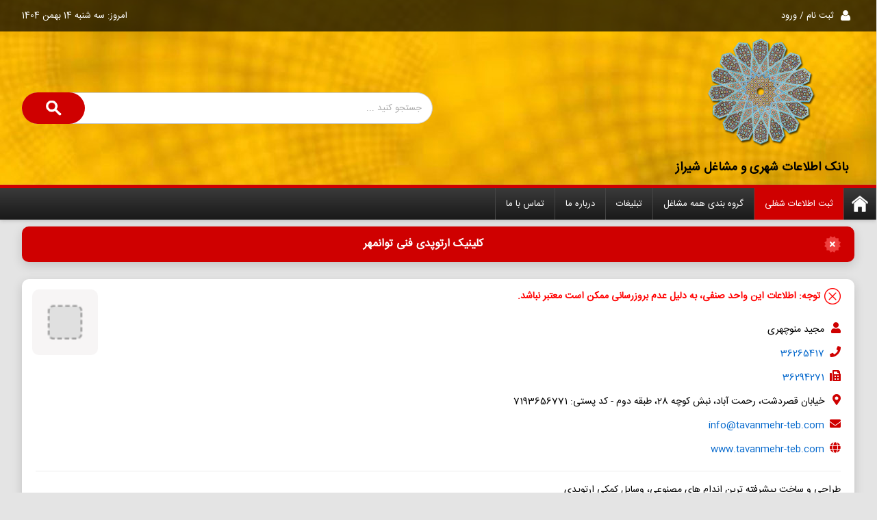

--- FILE ---
content_type: text/html; charset=utf-8
request_url: https://shirazbook.com/jobs/11059-%DA%A9%D9%84%DB%8C%D9%86%DB%8C%DA%A9-%D8%A7%D8%B1%D8%AA%D9%88%D9%BE%D8%AF%DB%8C-%D9%81%D9%86%DB%8C-%D8%AA%D9%88%D8%A7%D9%86%D9%85%D9%87%D8%B1
body_size: 12457
content:


<!DOCTYPE html>

<html lang="fa-IR">
<head><meta charset="UTF-8" /><meta name="viewport" content="width=device-width, initial-scale=1" /><meta name="robots" content="index, follow" /><meta name="googlebot" content="index, follow" />
    
    <link type="image/x-icon" rel="icon" href="/Images/favicon.ico" />
    <link type="image/png" rel="icon" href="/Images/favicon.png" />
    <link rel="apple-touch-icon" href="/Images/favicon.png" />
    
    <link rel="manifest" href="/manifest.json" />
    
    <link type="text/css" rel="Stylesheet" href="/Stylesheet/general.css?v=3.3.0.8" />
    <link type="text/css" rel="Stylesheet" href="/Stylesheet/main.css?v=3.3.0.8" />
    <link type="text/css" rel="Stylesheet" href="/Stylesheet/theme.css?v=3.3.0.8" />
    <link type="text/css" rel="Stylesheet" href="/Stylesheet/font.awesome.pro.css" />
    <script type="text/javascript" language="javascript" src="/JS/jquery-2.2.3.min.js"></script>
    <script type="text/javascript" language="javascript" src="/JS/jquery-menu.0.9.0.min.js"></script>
    
    <script type="application/ld+json">
        {
            "@context": "https://schema.org",
            "@type": "WebSite",
            "name": "بانک اطلاعات شهری و مشاغل شیراز",
            "url": "https://shirazbook.com/",
            "logo": "https://shirazbook.com/Images/logo.png",
            "sameAs": [
                "https://www.instagram.com/shirazbook/"
            ],
            "potentialAction": {
                "@type": "SearchAction",
                "target": {
                    "@type": "EntryPoint",
                    "urlTemplate": "https://shirazbook.com/jobs/search/{search_term_string}"
                },
                "query-input": "required name=search_term_string"
            }
        }
    </script>
    
    
    
    <script type="application/ld+json">
        {
            "@context": "https://schema.org",
            "@type": "Product",
            "url": "https://shirazbook.com/jobs/11059/کلینیک-ارتوپدی-فنی-توانمهر",
            "name": "کلینیک ارتوپدی فنی توانمهر",
            "description": "کلینیک ارتوپدی فنی توانمهر شیراز، طراحی و ساخت پیشرفته ترین اندام های مصنوعی، وسایل کمکی ارتوپدی",
            "image": "https://shirazbook.com/Images/oglogo.png",
            "aggregateRating": {
                "@type": "AggregateRating",
                "bestRating": "5",
                "ratingValue": "5",
                "ratingCount": "1000"
            }
        }
    </script>
    
    <meta name="title" content="کلینیک ارتوپدی فنی توانمهر" />
    <meta name="keywords" content="کلینیک ارتوپدی فنی توانمهر,کلینیک ارتوپدی فنی توانمهر شیراز,کلینیک ارتوپدی فنی توانمهر در شیراز,طراحی و ساخت پیشرفته ترین اندام های مصنوعی,وسایل کمکی ارتوپدی" />
    <meta name="description" content="کلینیک ارتوپدی فنی توانمهر شیراز، طراحی و ساخت پیشرفته ترین اندام های مصنوعی، وسایل کمکی ارتوپدی" />
    
    <meta itemprop="name" content="کلینیک ارتوپدی فنی توانمهر" />
    <meta itemprop="description" content="کلینیک ارتوپدی فنی توانمهر شیراز، طراحی و ساخت پیشرفته ترین اندام های مصنوعی، وسایل کمکی ارتوپدی" />
    <meta itemprop="image" content="https://shirazbook.com/Images/oglogo.png" />
    
    <meta property="og:type" content="website" />
    <meta property="og:locale" content="fa_IR" />
    <meta property="og:url" content="https://shirazbook.com/jobs/11059/کلینیک-ارتوپدی-فنی-توانمهر" />
    <meta property="og:title" content="کلینیک ارتوپدی فنی توانمهر" />
    <meta property="og:description" content="کلینیک ارتوپدی فنی توانمهر شیراز، طراحی و ساخت پیشرفته ترین اندام های مصنوعی، وسایل کمکی ارتوپدی" />
    <meta property="og:image" content="https://shirazbook.com/Images/oglogo.png" />
    
    <meta name="twitter:card" content="summary_large_image" />
    <meta name="twitter:url" content="https://shirazbook.com/jobs/11059/کلینیک-ارتوپدی-فنی-توانمهر" />
    <meta name="twitter:title" content="کلینیک ارتوپدی فنی توانمهر" />
    <meta name="twitter:description" content="کلینیک ارتوپدی فنی توانمهر شیراز، طراحی و ساخت پیشرفته ترین اندام های مصنوعی، وسایل کمکی ارتوپدی" />
    <meta name="twitter:image" content="https://shirazbook.com/Images/oglogo.png" />
    
    <meta rel="canonical" href="https://shirazbook.com/jobs/11059/کلینیک-ارتوپدی-فنی-توانمهر" />
    
    <link type="text/css" rel="Stylesheet" href="/Stylesheet/leaflet.css" />
    <script type="text/javascript" language="javascript" src="/JS/jquery-leaflet.1.3.1.min.js"></script>
    
<title>
	کلینیک ارتوپدی فنی توانمهر | بانک اطلاعات شهری و مشاغل شیراز
</title></head>
<body>
    <form method="post" action="/jobs/11059-کلینیک-ارتوپدی-فنی-توانمهر" id="formMain">
<div class="aspNetHidden">
<input type="hidden" name="__VIEWSTATE" id="__VIEWSTATE" value="7jgQ5xUExh36KeZp6DVlSHN1w/LULqsBThxZo7Ps6tCOqBmWfD0Y6SKMUbMhS+Udc7TQLlnAVGySpsAwFDS5IB8Pq04=" />
</div>

<div class="aspNetHidden">

	<input type="hidden" name="__VIEWSTATEGENERATOR" id="__VIEWSTATEGENERATOR" value="EC3F9759" />
	<input type="hidden" name="__EVENTVALIDATION" id="__EVENTVALIDATION" value="CEfm+0ZTUr5SWmupGs373OL1366OwohGbx+2dgtDatyvw9XlCli6voLAV6RY9vVIw2Dnwx+29F6UZF26cPT4McJyUFIQatVWMWLCPQwTGKtV4tsNXPGgJSdI/uxXNdGcRi7g3A==" />
</div>
    
    <div class="top-bar">
        <div>
            <div><div class="member-menu"><a href="/accounts/signin" id="aaccount" class="top-bar-signin farsi">ثبت نام / ورود</a></div></div>
            <div class="top-bar-left farsi"><a href="/accounts/signin" id="asubmitjoba">+ ثبت اطلاعات شغلی شما</a><span id="spandate">امروز: سه شنبه 14 بهمن 1404</span></div>
        </div>
    </div>
    
    <div class="header">
        <div>
            <a class="header-logo" href="/" title="بانک اطلاعات شهری و مشاغل شیراز"><img src="/Images/logo.png" loading="lazy" alt="بانک اطلاعات شهری و مشاغل شیراز" title="بانک اطلاعات شهری و مشاغل شیراز"></a>
            <h1 class="header-title"><a  href="/" title="بانک اطلاعات شهری و مشاغل شیراز">بانک اطلاعات شهری و مشاغل شیراز</a></h1>
            <div class="search-bar"><input name="ctl00$TextBoxSearch" type="text" maxlength="200" id="TextBoxSearch" placeholder="جستجو کنید ..." /><input type="submit" name="ctl00$ButtonSearch" value="" id="ButtonSearch" /></div>
        </div>
    </div>
    
    <div class="menu-wrapper">
        <ul id="menu" class="menu">
            <li class="menu-home"><a href="/"></a></li>
            <li class="menu-bold"><a href="/accounts/signin" id="asubmitjobb">ثبت اطلاعات شغلی</a></li>
            <li><a href="/jobs/category">گروه بندی همه مشاغل</a></li>
            <li><a href="/advertising">تبلیغات</a></li>
            <li><a href="/about-us">درباره ما</a></li>
            <li><a href="/contact-us">تماس با ما</a></li>
            <li class="menu-expand"><a href="javascript:void(0);" onclick="expandMenu()"></a></li>
        </ul>
    </div>
    
    <div id="divtitlebar" class="title-bar"><h2 id="htitle" class="title-bar-unverified">کلینیک ارتوپدی فنی توانمهر</h2></div>
    
    <div class="main">
    
    <div class="job-box">
        <div id="ContentPlaceHolder1_divexpired" class="job-expired">توجه: اطلاعات این واحد صنفی، به دلیل عدم بروزرسانی ممکن است معتبر نباشد.</div>
        <div id="ContentPlaceHolder1_divinfo" class="jobs-list-content-info">
            
            <a href="/jobs/11059-کلینیک-ارتوپدی-فنی-توانمهر" title="کلینیک ارتوپدی فنی توانمهر" title="کلینیک ارتوپدی فنی توانمهر" class="job-logo-detail">
                <img src="/Images/no-icon-jobs.png" loading="lazy" alt="کلینیک ارتوپدی فنی توانمهر" title="کلینیک ارتوپدی فنی توانمهر">
            </a>
            
            <div><i class="fas fa-user"></i> مجید منوچهری</div>
                            
            <div><i class="fas fa-phone"></i> <a href="tel:07136265417">36265417</a></div>
            
            
            
            
            <div><i class="fas fa-fax"></i> <a href="tel:07136294271">36294271</a></div>
            
            
            
            
            
            <div><i class="fas fa-map-marker-alt"></i> خیابان قصردشت، رحمت آباد، نبش کوچه 28، طبقه دوم - کد پستی: 7193656771</div>
            
            <div><i class="fas fa-envelope"></i> <a href="mailto:info@tavanmehr-teb.com">info@tavanmehr-teb.com</a></div>
            
            <div><i class="fas fa-globe"></i> <a target="_blank" rel="noopener" href="http://www.tavanmehr-teb.com">www.tavanmehr-teb.com</a></div>
            
            
            
            
            
        </div>
        
        <hr />
        
        <div id="ContentPlaceHolder1_divsummary" class="job-summary">طراحی و ساخت پیشرفته ترین اندام های مصنوعی، وسایل کمکی ارتوپدی</div>
        <div id="ContentPlaceHolder1_divdescription" class="job-description"></div>
        <hr />
        
                <div class="job-categories">
                <ul>
            
                <li>
                    <a href="/jobs/category/10570-تجهیزات-ارتوپدی" title="تجهیزات ارتوپدی">تجهیزات ارتوپدی</a>
                </li>
            
                <li>
                    <a href="/jobs/category/10569-طراحی-و-ساخت-اندام-مصنوعی" title="طراحی و ساخت اندام مصنوعی">طراحی و ساخت اندام مصنوعی</a>
                </li>
            
                </div>
                </ul>
            
        <div class="clear-both"></div>
        
    </div>
    
    <div id="ContentPlaceHolder1_divbannerbar" class="banner-bar">
        <div><a href="/advertising" title="تبلیغات">تبلیغات</a></div>
        <a href="/redirect/banners/14055" id="ContentPlaceHolder1_abannerbar" target="_blank" title="موسسه اعزام دانشجو کامیاران سپهر دانش"><img src="/Uploads/banners/650456ed-dc2d-45a1-8f6e-76c0eaf9ce1f.jpg" id="ContentPlaceHolder1_imgbannerbar" loading="lazy" alt="موسسه اعزام دانشجو کامیاران سپهر دانش" title="موسسه اعزام دانشجو کامیاران سپهر دانش" /></a>
    </div>
    
    
    
</div>
    
    <div class="contact-bar farsi">
        <div>
            <div>از ساعت 9 الی 20 پاسخگوی شما هستیم</div>
            <div><a href="/contact-us" title="تماس با ما">در صورت داشتن پرسش، تماس حاصل فرمایید</a></div>
        </div>
    </div>
    
    <div class="copyright-bar farsi">
        <div>
            <div><a href="/jobs/submit">ثبت اطلاعات شغلی</a> | <a href="/contact-us">تماس با ما</a> | <a href="/sitemap">نقشه سایت</a></div>
            <div>© 1391 - <span id="spanyear">1404</span> <a href="https://shirazbook.com/" title="بانک اطلاعات شهری و مشاغل شیراز">بانک اطلاعات شهری و مشاغل شیراز</a></div>
        </div>
    </div>
    
    <a href="javascript:void(0);" class="back-top back-top-js"></a>
    <script type="text/javascript" language="javascript" src="/JS/jquery-back.top.1.0.0.min.js"></script>
    
    </form>
</body>
</html>

--- FILE ---
content_type: text/css
request_url: https://shirazbook.com/Stylesheet/general.css?v=3.3.0.8
body_size: 14218
content:
/* ---------------------------------------------------------------------------------------------------------------------------------------------------------------- */

@font-face
{
	font-family:IranSans;
	font-style:normal;
	font-weight:normal;
	font-display:swap;
	src:url("../Fonts/IranSans/Regular.eot");
	src:url("../Fonts/IranSans/Regular.eot?#iefix") format('embedded-opentype'),
		url("../Fonts/IranSans/Regular.woff2") format('woff2'),
		url("../Fonts/IranSans/Regular.woff") format('woff'),
		url("../Fonts/IranSans/Regular.ttf") format('truetype');
}
@font-face
{
	font-family:IranSansFa;
	font-style:normal;
	font-weight:normal;
	font-display:swap;
	src:url("../Fonts/IranSansFa/Regular.eot");
	src:url("../Fonts/IranSansFa/Regular.eot?#iefix") format('embedded-opentype'),
		url("../Fonts/IranSansFa/Regular.woff2") format('woff2'),
		url("../Fonts/IranSansFa/Regular.woff") format('woff'),
		url("../Fonts/IranSansFa/Regular.ttf") format('truetype');
}

/* ---------------------------------------------------------------------------------------------------------------------------------------------------------------- */

html
{
	overflow-x:hidden !important;
}
body
{
	direction:rtl;
	margin:0px;
	padding:0px;
	background-color:#e4e4e4;
}
a
{
	-webkit-transition:color 0.25s ease, background 0.25s ease !important;
	-moz-transition:color 0.25s ease, background 0.25s ease !important;
	transition:color 0.25s ease, background 0.25s ease !important;
}
p
{
	margin:0px;
	padding:0px;
	font-weight:normal;
}
strong
{
	color:#cf0000;
}
::selection
{
	color:#ffffff;
	background-color:#cf0000;
}
::-moz-selection
{
	color:#ffffff;
	background-color:#cf0000;
}
.ltr-field
{
	direction:ltr;
}
.ltr-field-align-right
{
	direction:ltr;
	text-align:right;
}
.clear-both
{
	width:0px !important;
	height:0px !important;
	clear:both;
}
.display-none
{
	display:none;
}
.fa
{
    font-family:IranSansFa !important;
}
.fa input
{
    font-family:IranSansFa !important;
}
.fa select
{
    font-family:IranSansFa !important;
}
.farsi
{
    font-family:IranSansFa !important;
}
.farsi input
{
    font-family:IranSansFa !important;
}
.farsi select
{
    font-family:IranSansFa !important;
}
.justify
{
    text-align:justify;
}

/* ---------------------------------------------------------------------------------------------------------------------------------------------------------------- */

.form
{
}
.form p
{
	margin:0px;
	padding:10px 5px 10px 0px;
	font-family:IranSans;
	font-size:13px;
	color:#333333;
	position:relative;
}
.form div input[type=text]
{
	width:100%;
}
.form div input[type=password]
{
	width:100%;
}
.form div input[type=submit]
{
	width:100%;
}
.form div input[type=file]
{
	width:100%;
}
.form div select
{
	width:100%;
}
.form div textarea
{
	width:100%;
}
.form-captcha
{
    width:100%;
	height:37px;
	border:solid 1px #cdcdcd;
	outline:0px;
	background-color:#ffffff;
	text-align:center;
	overflow:hidden;
	position:relative;
	-webkit-border-radius:2px;
	-moz-border-radius:2px;
	border-radius:2px;
	-webkit-box-sizing:border-box;
	-moz-box-sizing:border-box;
	box-sizing:border-box;
}
.form-captcha div
{
    background:#ffffff url("../Images/background-captcha.jpg");
}
.form-captcha a
{
    margin:0px;
    padding:0px;
    border:0px;
    outline:0px;
    font-size:16px;
    color:#ff0000;
    text-decoration:none;
    position:absolute;
    top:10px;
    left:5px;
}
.form-captcha a:hover
{
    color:#000000;
}
.form-input-center input[type=text]
{
    text-align:center;
    letter-spacing:5px;
}
.form-time-left
{
    width:100%;
	height:37px;
	line-height:37px;
	margin-bottom:10px;
	border:solid 1px #cdcdcd;
	outline:0px;
	background-color:#ffffff;
	font-family:IranSansFa;
	font-size:14px;
	color:#333333;
	text-align:center;
	letter-spacing:5px;
	overflow:hidden;
	-webkit-border-radius:2px;
	-moz-border-radius:2px;
	border-radius:2px;
	-webkit-box-sizing:border-box;
	-moz-box-sizing:border-box;
	box-sizing:border-box;
}
.form-time-left:empty
{
    display:none;
}

/* ---------------------------------------------------------------------------------------------------------------------------------------------------------------- */

.form-half
{
    width:420px;
    margin:10px auto;
}
.form-half-logo > img
{
    width:100%;
	height:auto;
	border:0px;
	outline:0px;
	display:block;
	-webkit-border-radius:10px;
	-moz-border-radius:10px;
	border-radius:10px;
}

/* ---------------------------------------------------------------------------------------------------------------------------------------------------------------- */

.form-2-cell > div
{
    width:49.5%;
    margin-left:1%;
    float:right;
}
.form-2-cell > div:last-child
{
    margin-left:0px;
}

/* ---------------------------------------------------------------------------------------------------------------------------------------------------------------- */

.form-3-cell > div
{
    width:32.666667%;
    margin-left:1%;
    float:right;
}
.form-3-cell > div:last-child
{
    margin-left:0px;
}

/* ---------------------------------------------------------------------------------------------------------------------------------------------------------------- */

.form-4-cell > div
{
    width:24.25%;
    margin-left:1%;
    float:right;
}
.form-4-cell > div:last-child
{
    margin-left:0px;
}

/* ---------------------------------------------------------------------------------------------------------------------------------------------------------------- */

.form-5-cell > div
{
    width:19.2%;
    margin-left:1%;
    float:right;
}
.form-5-cell > div:last-child
{
    margin-left:0px;
}

/* ---------------------------------------------------------------------------------------------------------------------------------------------------------------- */

.form-6-cell > div
{
    width:16.8333%;
    margin-left:1%;
    float:right;
}
.form-6-cell > div:last-child
{
    margin-left:0px;
}

/* ---------------------------------------------------------------------------------------------------------------------------------------------------------------- */

.message
{
	font-family:IranSans;
	font-size:12px;
	color:#cf0000;
	text-align:center;
	padding-top:20px;
}
.message:empty
{
	display:none;
}
.submit
{
	margin-top:20px;
	text-align:center;
}
.submit span
{
	width:100%;
}

/* ---------------------------------------------------------------------------------------------------------------------------------------------------------------- */

.text
{
	font-family:IranSans;
	font-size:13px;
	color:#000000;
	line-height:30px;
}
.text a
{
	color:#0066cc;
	text-decoration:underline;
}
.text a:hover
{
	color:#cf0000;
}
.text img
{
	width:100% !important;
	height:auto !important;
	-webkit-border-radius:2px;
	-moz-border-radius:2px;
	border-radius:2px;
}

/* ---------------------------------------------------------------------------------------------------------------------------------------------------------------- */

.link
{
	font-family:IranSans;
	font-size:13px;
	color:#333333;
}
.link a
{
	color:#0066cc;
	text-decoration:underline;
}
.link a:hover
{
	color:#cf0000;
}

/* ---------------------------------------------------------------------------------------------------------------------------------------------------------------- */

.result
{
	font-family:IranSans;
	font-size:13px;
	color:#333333;
	text-align:center;
}

/* ---------------------------------------------------------------------------------------------------------------------------------------------------------------- */

.sitemap
{
	margin:0px;
	line-height:32px;
}
.sitemap ul
{
	margin:0px;
}
.sitemap a
{
	font-family:IranSans;
	font-weight:bold;
	font-size:14px;
	color:#000000;
	text-decoration:none;
}
.sitemap a:hover
{
	color:#cf0000;
}

/* ---------------------------------------------------------------------------------------------------------------------------------------------------------------- */

.list-info
{
	font-family:IranSans;
	font-size:13px;
	color:#333333;
}
.list-info ul
{
	margin:0px;
	padding:0px;
	list-style:none;
}
.list-info ul li
{
	margin:0px;
	padding:0px;
	margin-bottom:10px;
	overflow:hidden;
}
.list-info ul li div
{
	padding-top:10px;
	padding-bottom:10px;
}
.list-info ul li div:first-child
{
	width:calc(25% - 15px);
	padding-right:10px;
	background-color:#ffffff;
	float:right;
	-webkit-border-radius:2px;
	-moz-border-radius:2px;
	border-radius:2px;
}
.list-info ul li div:last-child
{
	width:calc(75% - 15px);
	padding-right:10px;
	background-color:#ffffff;
	float:left;
	text-align:right;
	-webkit-border-radius:2px;
	-moz-border-radius:2px;
	border-radius:2px;
}

/* ---------------------------------------------------------------------------------------------------------------------------------------------------------------- */

.table-info
{
    width:100%;
    height:auto;
    margin:0px;
    padding:0px;
    border:solid 1px #e8e8e8;
    border-spacing:0px;
    outline:0px;
    font-family:IranSans;
    font-size:13px;
    color:#000000;
    text-align:center;
    -webkit-box-sizing:border-box;
	-moz-box-sizing:border-box;
	box-sizing:border-box;
}
.table-info th
{
    margin:0px;
    padding:5px;
    border:solid 1px #e8e8e8;
    background-color:#eeeeee;
    font-weight:bold;
    -webkit-box-sizing:border-box;
	-moz-box-sizing:border-box;
	box-sizing:border-box;
}
.table-info td
{
    margin:0px;
    padding:5px;
    border:solid 1px #e8e8e8;
    -webkit-box-sizing:border-box;
	-moz-box-sizing:border-box;
	box-sizing:border-box;
}

/* ---------------------------------------------------------------------------------------------------------------------------------------------------------------- */

.post-list ul
{
	margin:0px;
	padding:0px;
	list-style:none;
}
.post-list li
{
	margin:0px;
	margin-bottom:50px;
	padding:15px;
	position:relative;
}
.post-list li:last-child
{
	margin-bottom:0px;
}
.post-list li:nth-child(odd)
{
	background-color:#f7f7f7;
	border:solid 1px #e9e9e9;
	-webkit-border-radius:2px;
	-moz-border-radius:2px;
	border-radius:2px;
}
.post-list-title
{
	border-bottom:solid 2px #e6e6e6;
	padding-right:5px;
	padding-bottom:10px;
}
.post-list-title h4
{
	margin:0px;
	padding:0px;
}
.post-list-title a
{
	font-family:IranSans;
	font-size:14px;
	font-weight:normal;
	color:#cf0000;
	text-decoration:none;
}
.post-list-title a:hover
{
	color:#333333;
}
.post-list-date
{
	direction:ltr;
	font-family:IranSans;
	font-size:12px;
	color:#333333;
}
.post-list-image
{
	float:left;
	padding-right:10px;
	padding-bottom:10px;
	position:relative;
}
.post-list-image img
{
	margin-top:10px;
	margin-right:10px;
	border:solid 1px #e6e6e6;
	-webkit-border-radius:2px;
	-moz-border-radius:2px;
	border-radius:2px;
}
.post-list-summary
{
	font-family:IranSans;
	font-size:11px;
	color:#333333;
	padding-top:10px;
	line-height:30px;
	text-align:justify;
}

/* ---------------------------------------------------------------------------------------------------------------------------------------------------------------- */

.error-not-found
{
    line-height:36px;
    margin:0px 0px 10px 0px;
    padding:10px;
    border:solid 1px #ef3f3e;
    font-family:IranSans;
    font-size:14px;
    color:#000000;
    text-align:center;
    -webkit-border-radius:10px;
	-moz-border-radius:10px;
	border-radius:10px;
	-webkit-box-sizing:border-box;
	-moz-box-sizing:border-box;
	box-sizing:border-box;
}
.error-not-found > div > i
{
    margin-bottom:10px;
    font-size:48px !important;
    color:#ef3f3e;
}
.error-not-found > div > a
{
    color:#000000;
    text-decoration:underline;
}
.error-not-found > div > a:hover
{
    color:#ef3f3e;
}

/* ---------------------------------------------------------------------------------------------------------------------------------------------------------------- */

.back-top
{
    height:48px;
    width:48px;
    background:#cf0000 url("../Images/back-top.png") no-repeat center 50%;
    background:rgba(207,0,0,0.5) url("../Images/back-top.png") no-repeat center 50%;
    opacity:0;
    text-indent:100%;
    display:inline-block;
    overflow:hidden;
    visibility:hidden;
    white-space:nowrap;
    position:fixed;
    bottom:16px;
    right:16px;
    -webkit-border-radius:5px;
    -moz-border-radius:5px;
    border-radius:5px;
    -webkit-transition:opacity 0.25s, visibility 0.25s, background-color 0.25s;
    -moz-transition:opacity 0.25s, visibility 0.25s, background-color 0.25s;
    transition:opacity 0.25s, visibility 0.25s, background-color 0.25s;
}
.back-top.back-top--show,
.back-top.back-top--fade-out,
.back-top:hover
{
    -webkit-transition:opacity 0.25s, visibility 0.25s, background-color 0.25s;
    -moz-transition:opacity 0.25s, visibility 0.25s, background-color 0.25s;
    transition:opacity 0.25s, visibility 0.25s, background-color 0.25s;
}
.back-top.back-top--show
{
    opacity:1;
    visibility:visible;
}
.back-top.back-top--fade-out
{
    opacity:0.5;
}
.back-top:hover
{
    background-color:#cf0000;
    opacity:1;
}

/* ---------------------------------------------------------------------------------------------------------------------------------------------------------------- */

.loading-progress
{
    width:100%;
    height:100%;
    background:#ffffff url("../Images/loading.gif") no-repeat center;
    z-index:999999999;
    position:fixed;
    left:0px;
    top:0px;
}

/* ---------------------------------------------------------------------------------------------------------------------------------------------------------------- */

@media only screen and (max-width:480px)
{
    .form-half
    {
        width:100%;
    }
}

/* ---------------------------------------------------------------------------------------------------------------------------------------------------------------- */

--- FILE ---
content_type: text/css
request_url: https://shirazbook.com/Stylesheet/main.css?v=3.3.0.8
body_size: 43658
content:
/* ---------------------------------------------------------------------------------------------------------------------------------------------------------------- */

.top-bar
{
	width:100%;
	height:46px;
	line-height:46px;
	background-color:#333333;
	background-color:rgba(0,0,0,0.7);
	font-family:IranSans;
	font-size:13px;
	color:#ffffff;
	z-index:9999;
	position:absolute;
}
.top-bar a
{
	color:#ffffff;
	text-decoration:none;
}
.top-bar a:hover
{
	color:#ffdd00;
}
.top-bar > div
{
	width:1280px;
	height:46px;
	margin:0px auto;
	position:relative;
}
.top-bar > div > div:first-child
{
	position:absolute;
	top:0px;
	right:0px;
}
.top-bar > div > div:last-child
{
	position:absolute;
	top:0px;
	left:0px;
}
.top-bar-signin
{
	padding-right:30px;
	background:url("../Images/icon-signin.png") no-repeat right center;
	-webkit-transition:background 0.25s ease;
	-moz-transition:background 0.25s ease;
	transition:background 0.25s ease;
}
.top-bar-signin:hover
{
	background-image:url("../Images/icon-signin-hover.png");
}

/* ---------------------------------------------------------------------------------------------------------------------------------------------------------------- */

.top-bar-left a
{
    width:auto;
    height:46px;
    line-height:46px;
    padding:0px 15px;
    background-color:#cf0000;
    display:none;
}
.top-bar-left a:hover
{
    color:#ffffff !important;
}

/* ---------------------------------------------------------------------------------------------------------------------------------------------------------------- */

.header
{
	width:100%;
	height:auto;
	background:#ffdd00 url("../Images/header.jpg") center center;
}
.header > div
{
    width:1280px;
    height:270px;
    margin:0px auto;
    position:relative;
}
.header-logo
{
    width:160px;
    height:auto;
    display:block;
    position:absolute;
    top:56px;
    right:55px;
}
.header-logo > img
{
    width:100%;
    height:auto;
    border:0px;
}
.header-title
{
    width:270px;
    margin:0px;
    padding:0px;
    font-family:IranSans;
	font-weight:bold;
	font-size:18px;
	text-align:center;
	position:absolute;
	right:0px;
	bottom:10px;
}
.header-title > a
{
    color:#000000;
	text-decoration:none;
}
.header-title > a:hover
{
    color:#cf0000;
}

/* ---------------------------------------------------------------------------------------------------------------------------------------------------------------- */

.search-bar
{
    width:600px;
    height:46px;
    position:absolute;
    top:135px;
    left:0px;
}
.search-bar > input[type=text]
{
    width:100%;
	height:46px;
	padding:5px 15px;
	border:solid 1px #cdcdcd;
	outline:0px;
	background-color:#ffffff;
	font-family:IranSans;
	font-size:13px;
	color:#000000;
	position:absolute;
	top:0px;
	right:0px;
	-webkit-border-radius:23px;
	-moz-border-radius:23px;
	border-radius:23px;
	-webkit-box-sizing:border-box;
	-moz-box-sizing:border-box;
	box-sizing:border-box;
}
.search-bar > input[type=submit]
{
    width:92px;
	height:46px;
	border:0px;
	outline:0px;
	background:#cf0000 url("../Images/icon-search-button.png") no-repeat center center;
	cursor:pointer;
	position:absolute;
	top:0px;
	left:0px;
	-webkit-border-radius:23px;
	-moz-border-radius:23px;
	border-radius:23px;
	-webkit-box-sizing:border-box;
	-moz-box-sizing:border-box;
	box-sizing:border-box;
	-webkit-transition:background-color 0.25s ease;
	-moz-transition:background-color 0.25s ease;
	transition:background-color 0.25s ease;
}

/* ---------------------------------------------------------------------------------------------------------------------------------------------------------------- */

.menu-wrapper
{
	width:100%;
	height:46px;
	border-top:solid 5px #cf0000;
	background-color:#3a3a3a;
	background:-webkit-linear-gradient(#3a3a3a,#191919);
	background:-moz-linear-gradient(#3a3a3a,#191919);
	background:linear-gradient(#3a3a3a,#191919);
	filter:progid:DXImageTransform.Microsoft.gradient(startColorstr='#3a3a3a',endColorstr='#191919');
	-webkit-box-shadow:0px 2px 5px 0px rgba(181,181,181,0.75);
	-moz-box-shadow:0px 2px 5px 0px rgba(181,181,181,0.75);
	box-shadow:0px 2px 5px 0px rgba(181,181,181,0.75);
}
.menu
{
    width:1280px;
    height:46px;
    margin:0px auto;
    padding:0px;
    border-right:solid 1px #454545;
    list-style:none;
}
.menu li
{
	border-left:solid 1px #454545;
	float:right;
}
.menu li a
{
    line-height:46px;
	padding:0px 15px;
    font-family:IranSans;
    color:#ffffff;
    font-size:13px;
    text-align:center;
    text-decoration:none;
    display:block;
	-webkit-transition:all 0.25s ease;
	-moz-transition:all 0.25s ease;
	-ms-transition:all 0.25s ease;
	transition:all 0.25s ease;
}
.menu li a:hover
{
	background-color:#000000;
}
.menu li.menu-expand
{
	display:none;
}
.menu-home a
{
    width:46px;
	height:46px;
	padding:0px !important;
	border:0px;
	outline:0px;
	background:url("../Images/icon-menu-home.png") no-repeat center center;
}
.menu-bold a
{
    background-color:#cf0000;
}

/* ---------------------------------------------------------------------------------------------------------------------------------------------------------------- */

.title-bar
{
    width:1280px;
    line-height:32px;
	margin:10px auto;
	padding:10px;
	background-color:#cf0000;
	-webkit-border-radius:10px;
	-moz-border-radius:10px;
	border-radius:10px;
	-webkit-box-sizing:border-box;
	-moz-box-sizing:border-box;
	box-sizing:border-box;
	-webkit-box-shadow:rgba(0,0,0,0.15) 0px 5px 15px;
	-moz-box-shadow:rgba(0,0,0,0.15) 0px 5px 15px;
	box-shadow:rgba(0,0,0,0.15) 0px 5px 15px;
	
}
.title-bar > h1
{
    margin:0px;
    padding:0px;
	font-family:IranSans;
	font-weight:bold;
	font-size:16px;
	color:#ffffff;
	text-align:center;
}
.title-bar > h2
{
    margin:0px;
    padding:0px;
	font-family:IranSans;
	font-weight:bold;
	font-size:16px;
	color:#ffffff;
	text-align:center;
}
.title-bar > h3
{
    margin:0px;
    padding:0px;
	font-family:IranSans;
	font-weight:bold;
	font-size:16px;
	color:#ffffff;
	text-align:center;
}

/* ---------------------------------------------------------------------------------------------------------------------------------------------------------------- */

.main
{
	width:1280px;
	min-height:200px;
	margin:10px auto;
}
.main-white
{
    min-height:400px;
    padding:10px;
    background-color:#ffffff;
    -webkit-border-radius:10px;
	-moz-border-radius:10px;
	border-radius:10px;
	-webkit-box-sizing:border-box;
	-moz-box-sizing:border-box;
	box-sizing:border-box;
	-webkit-box-shadow:rgba(0,0,0,0.15) 0px 5px 15px;
	-moz-box-shadow:rgba(0,0,0,0.15) 0px 5px 15px;
	box-shadow:rgba(0,0,0,0.15) 0px 5px 15px;
}

/* ---------------------------------------------------------------------------------------------------------------------------------------------------------------- */

.contact-bar
{
	width:100%;
	height:90px;
	line-height:90px;
	border-top:solid 5px #cf0000;
	border-bottom:solid 1px #141414;
	background-color:#292929;
	font-family:IranSans;
	font-size:13px;
	color:#d8d8d8;
}
.contact-bar a
{
    color:#d8d8d8;
    text-decoration:none;
}
.contact-bar a:hover
{
    color:#ffffff;
}
.contact-bar > div
{
    width:1280px;
	height:90px;
	margin:0px auto;
	position:relative;
}
.contact-bar > div > div:first-child
{
    position:absolute;
	top:0px;
	right:0px;
}
.contact-bar > div > div:last-child
{
    position:absolute;
	top:0px;
	left:0px;
}

/* ---------------------------------------------------------------------------------------------------------------------------------------------------------------- */

.copyright-bar
{
	width:100%;
	height:90px;
	line-height:90px;
	border-top:solid 1px #4c4c4c;
	background-color:#323232;
	font-family:IranSans;
	font-size:13px;
	color:#d8d8d8;
}
.copyright-bar a
{
    color:#d8d8d8;
    text-decoration:none;
}
.copyright-bar a:hover
{
    color:#ffffff;
}
.copyright-bar > div
{
    width:1280px;
	height:90px;
	margin:0px auto;
	position:relative;
}
.copyright-bar > div > div:first-child
{
    position:absolute;
	top:0px;
	right:0px;
}
.copyright-bar > div > div:last-child
{
    position:absolute;
	top:0px;
	left:0px;
}

/* ---------------------------------------------------------------------------------------------------------------------------------------------------------------- */

.home-words-bar
{
    width:100%;
    line-height:32px;
	margin:10px auto 0px auto;
	padding:10px;
	background-color:#e7f5e7;
	font-family:IranSans;
	font-style:italic;
	font-weight:bold;
	font-size:14px;
	color:#000000;
	text-align:center;
	-webkit-border-radius:10px;
	-moz-border-radius:10px;
	border-radius:10px;
	-webkit-box-sizing:border-box;
	-moz-box-sizing:border-box;
	box-sizing:border-box;
	-webkit-box-shadow:rgba(0,0,0,0.15) 0px 5px 15px;
	-moz-box-shadow:rgba(0,0,0,0.15) 0px 5px 15px;
	box-shadow:rgba(0,0,0,0.15) 0px 5px 15px;
}

/* ---------------------------------------------------------------------------------------------------------------------------------------------------------------- */

.home-banner-bar
{
	width:100%;
	height:auto;
	margin:25px 0px 0px 0px;
	background-color:#ffffff;
	position:relative;
	overflow:hidden;
	-webkit-border-radius:10px;
	-moz-border-radius:10px;
	border-radius:10px;
	-webkit-box-sizing:border-box;
	-moz-box-sizing:border-box;
	box-sizing:border-box;
	-webkit-box-shadow:rgba(0,0,0,0.15) 0px 5px 15px;
	-moz-box-shadow:rgba(0,0,0,0.15) 0px 5px 15px;
	box-shadow:rgba(0,0,0,0.15) 0px 5px 15px;
}
.home-banner-bar > div
{
	padding:3px 10px 3px 10px;
	background-color:#cf0000;
	font-family:IranSans;
	font-size:10px;
	color:#ffffff;
	z-index:999;
	opacity:0;
	position:absolute;
	left:0px;
	bottom:0px;
	-webkit-border-radius:0px 10px 0px 10px;
	-moz-border-radius:0px 10px 0px 10px;
	border-radius:0px 10px 0px 10px;
	-webkit-transition:opacity 0.25s ease;
	-moz-transition:opacity 0.25s ease;
	transition:opacity 0.25s ease;
}
.home-banner-bar > div > a
{
	color:#ffffff;
	text-decoration:none;
}
.home-banner-bar:hover > div
{
	opacity:1;
}
.home-banner-bar > a
{
	width:100%;
	height:auto;
	border:0px;
	outline:0px;
	display:block;
}
.home-banner-bar > a > img
{
	width:100%;
	height:auto;
	border:0px;
	outline:0px;
	display:block;
}

/* ---------------------------------------------------------------------------------------------------------------------------------------------------------------- */

.home-title-bar
{
    width:100%;
    line-height:32px;
	margin:25px auto 0px auto;
	padding:10px;
	background-color:#cf0000;
	-webkit-border-radius:10px;
	-moz-border-radius:10px;
	border-radius:10px;
	-webkit-box-sizing:border-box;
	-moz-box-sizing:border-box;
	box-sizing:border-box;
	-webkit-box-shadow:rgba(0,0,0,0.15) 0px 5px 15px;
	-moz-box-shadow:rgba(0,0,0,0.15) 0px 5px 15px;
	box-shadow:rgba(0,0,0,0.15) 0px 5px 15px;
}
.home-title-bar > h2
{
    margin:0px;
    padding:0px;
    font-family:IranSans;
    font-weight:bold;
	font-size:16px;
	color:#ffffff;
	text-align:center;
}

/* ---------------------------------------------------------------------------------------------------------------------------------------------------------------- */

.home-jobs-bar
{
    margin:0px 0px 0px 0px;
}
.home-categories-bar
{
    margin:0px 0px 0px 0px;
}

/* ---------------------------------------------------------------------------------------------------------------------------------------------------------------- */

.home-jobs-box-list-more > a
{
    width:200px;
    height:36px;
    line-height:36px;
    margin:10px auto;
    padding:0px;
    border:solid 1px #cf0000;
    background-color:#cf0000;
    font-family:IranSans;
    font-style:italic;
    font-weight:bold;
	font-size:13px;
	color:#ffffff;
	text-decoration:none;
    text-align:center;
    display:block;
    -webkit-border-radius:10px;
    -moz-border-radius:10px;
    border-radius:10px;
    -webkit-box-sizing:border-box;
    -moz-box-sizing:border-box;
    box-sizing:border-box;
}
.home-jobs-box-list-more > a:hover
{
    background-color:#ffffff;
    color:#cf0000;
}

/* ---------------------------------------------------------------------------------------------------------------------------------------------------------------- */

.instant-search input
{
	width:100%;
	height:37px;
	padding:5px;
	border:solid 1px #cdcdcd;
	outline:0px;
	background-color:#ffffff;
	font-family:IranSans;
	font-size:13px;
	color:#333333;
	-webkit-border-radius:2px;
	-moz-border-radius:2px;
	border-radius:2px;
	-webkit-box-sizing:border-box;
	-moz-box-sizing:border-box;
	box-sizing:border-box;
}

/* ---------------------------------------------------------------------------------------------------------------------------------------------------------------- */

.attention-bar
{
    width:100%;
    line-height:32px;
	margin:10px auto;
	padding:10px;
	background-color:#e7f5e7;
	font-family:IranSans;
	font-size:13px;
	color:#333333;
	text-align:justify;
	-webkit-border-radius:10px;
	-moz-border-radius:10px;
	border-radius:10px;
	-webkit-box-sizing:border-box;
	-moz-box-sizing:border-box;
	box-sizing:border-box;
	-webkit-box-shadow:rgba(0,0,0,0.15) 0px 5px 15px;
	-moz-box-shadow:rgba(0,0,0,0.15) 0px 5px 15px;
	box-shadow:rgba(0,0,0,0.15) 0px 5px 15px;
}

/* ---------------------------------------------------------------------------------------------------------------------------------------------------------------- */

.banner-bar
{
	width:100%;
	height:auto;
	margin:25px 0px;
	background-color:#ffffff;
	position:relative;
	overflow:hidden;
	-webkit-border-radius:10px;
	-moz-border-radius:10px;
	border-radius:10px;
	-webkit-box-sizing:border-box;
	-moz-box-sizing:border-box;
	box-sizing:border-box;
	-webkit-box-shadow:rgba(0,0,0,0.15) 0px 5px 15px;
	-moz-box-shadow:rgba(0,0,0,0.15) 0px 5px 15px;
	box-shadow:rgba(0,0,0,0.15) 0px 5px 15px;
}
.banner-bar > div
{
	padding:3px 10px 3px 10px;
	background-color:#cf0000;
	font-family:IranSans;
	font-size:10px;
	color:#ffffff;
	z-index:999;
	opacity:0;
	position:absolute;
	left:0px;
	bottom:0px;
	-webkit-border-radius:0px 10px 0px 10px;
	-moz-border-radius:0px 10px 0px 10px;
	border-radius:0px 10px 0px 10px;
	-webkit-transition:opacity 0.25s ease;
	-moz-transition:opacity 0.25s ease;
	transition:opacity 0.25s ease;
}
.banner-bar > div > a
{
	color:#ffffff;
	text-decoration:none;
}
.banner-bar:hover > div
{
	opacity:1;
}
.banner-bar > a
{
	width:100%;
	height:auto;
	border:0px;
	outline:0px;
	display:block;
}
.banner-bar > a > img
{
	width:100%;
	height:auto;
	border:0px;
	outline:0px;
	display:block;
}

/* ---------------------------------------------------------------------------------------------------------------------------------------------------------------- */

.plans
{
    width:100%;
    margin-bottom:10px;
    padding:10px;
    border:solid 1px #cdcdcd;
    background-color:#ffffff;
    font-family:IranSansFa;
    font-size:14px;
    color:#000000;
    position:relative;
    -webkit-box-sizing:border-box;
    -moz-box-sizing:border-box;
    box-sizing:border-box;
    -webkit-border-radius:2px;
	-moz-border-radius:2px;
	border-radius:2px;
	-webkit-transition:border 0.25s;
    -moz-transition:border 0.25s;
    transition:border 0.25s;
}
.plans:last-child
{
    margin-bottom:0px;
}
.plan-info
{
    float:right;
}
.plan-title
{
    line-height:32px;
    font-weight:bold;
    cursor:default;
}
.plan-description
{
    line-height:32px;
    text-align:justify;
    cursor:default;
}
.plan-box
{
    width:120px;
    float:left;
}
.plan-box > span
{
    width:100%;
    height:32px;
    line-height:32px;
    font-weight:bold;
    text-align:center;
    display:block;
    cursor:default;
}
.plans-button
{
    width:100%;
    height:32px;
    padding:5px;
    border:0px;
    outline:0px;
    background-color:#4caf50;
    font-family:IranSans;
    font-size:13px;
    color:#ffffff;
    cursor:pointer;
    -webkit-border-radius:10px;
    -moz-border-radius:10px;
    border-radius:10px;
    -webkit-box-sizing:border-box;
    -moz-box-sizing:border-box;
    box-sizing:border-box;
    -webkit-transition:color 0.25s, background-color 0.25s;
    -moz-transition:color 0.25s, background-color 0.25s;
    transition:color 0.25s, background-color 0.25s;
}
.plans-button:hover
{
    background-color:#108c15;
}
.plans-button-red
{
    background-color:#ef3f3e !important;
}
.plans-button-red:hover
{
    background-color:#333333 !important;
}

/* ---------------------------------------------------------------------------------------------------------------------------------------------------------------- */

.my-jobs
{
    width:100%;
    margin-bottom:10px;
    padding:10px;
    border:solid 1px #cdcdcd;
    background-color:#ffffff;
    font-family:IranSansFa;
    font-size:14px;
    color:#000000;
    position:relative;
    -webkit-border-radius:10px;
	-moz-border-radius:10px;
	border-radius:10px;
	-webkit-box-sizing:border-box;
	-moz-box-sizing:border-box;
	box-sizing:border-box;
	-webkit-box-shadow:rgba(0,0,0,0.15) 0px 5px 15px;
	-moz-box-shadow:rgba(0,0,0,0.15) 0px 5px 15px;
	box-shadow:rgba(0,0,0,0.15) 0px 5px 15px;
}
.my-job-info
{
    float:right;
    cursor:default;
}
.my-job-info a
{
    color:#000000;
    text-decoration:none;
}
.my-job-info a:hover
{
    color:#cf0000;
}
.my-job-code
{
    line-height:32px;
    font-weight:bold;
}
.my-job-description
{
    line-height:32px;
    text-align:justify;
}
.my-job-description span
{
    font-weight:bold;
    color:#cf0000;
}
.my-job-box
{
    width:330px;
    height:64px;
    float:left;
    position:relative;
}
.my-jobs-button-link
{
    width:90px;
    height:32px;
    padding:5px;
    border:0px;
    outline:0px;
    background-color:#4caf50;
    font-family:IranSans;
    font-size:12px;
    color:#ffffff;
    text-decoration:none;
    text-align:center;
    cursor:pointer;
    display:block;
    -webkit-border-radius:10px;
    -moz-border-radius:10px;
    border-radius:10px;
    -webkit-box-sizing:border-box;
    -moz-box-sizing:border-box;
    box-sizing:border-box;
    -webkit-transition:color 0.25s, background-color 0.25s;
    -moz-transition:color 0.25s, background-color 0.25s;
    transition:color 0.25s, background-color 0.25s;
}
.my-jobs-button-link:hover
{
    background-color:#108c15;
}
.my-jobs-button-submit-new
{
    background-color:#cf0000 !important;
    position:absolute;
    left:0px;
    bottom:0px;
}
.my-jobs-button-submit-new:hover
{
    background-color:#000000 !important;
}
.my-jobs-button-edit
{
    position:absolute;
    left:95px;
    bottom:0px;
}
.my-jobs-button-renew
{
    position:absolute;
    left:0px;
    bottom:0px;
}

/* ---------------------------------------------------------------------------------------------------------------------------------------------------------------- */

.plan-bar
{
    width:100%;
    margin:10px 0px 0px 0px;
    padding:0px;
    list-style:none;
    display:inline-block;
}
.plan-bar > li
{
    width:23.5%;
    height:auto;
    line-height:36px;
    margin:0px 0px 2% 2%;
    padding:10px;
    border:solid 1px #cdcdcd;
    background-color:#ffffff;
    font-family:IranSansFa;
    font-weight:bold;
    font-size:14px;
    color:#000000;
    text-align:center;
    float:right;
    position:relative;
    -webkit-border-radius:10px;
	-moz-border-radius:10px;
	border-radius:10px;
	-webkit-box-sizing:border-box;
	-moz-box-sizing:border-box;
	box-sizing:border-box;
	-webkit-box-shadow:rgba(0,0,0,0.15) 0px 5px 15px;
	-moz-box-shadow:rgba(0,0,0,0.15) 0px 5px 15px;
	box-shadow:rgba(0,0,0,0.15) 0px 5px 15px;
}
.plan-bar > li:nth-child(4n)
{
    margin-left:0px;
}
.plan-bar > li > div
{
    cursor:default;
}
.plan-bar > li > input
{
    margin-top:10px;
}
.plan-bar-time
{
    font-size:16px;
    color:#cf0000;
}
.plan-bar-popular
{
	width:70px;
	height:70px;
	background-image:url("../Images/icon-popular.png");
	position:absolute;
	top:-6px;
	left:-6px;
}

/* ---------------------------------------------------------------------------------------------------------------------------------------------------------------- */

.map
{
    width:100%;
    height:600px;
    border:solid 1px #cdcdcd;
    -webkit-border-radius:10px;
	-moz-border-radius:10px;
	border-radius:10px;
    -webkit-box-sizing:border-box;
    -moz-box-sizing:border-box;
    box-sizing:border-box;
    -webkit-box-shadow:rgba(0,0,0,0.15) 0px 5px 15px;
	-moz-box-shadow:rgba(0,0,0,0.15) 0px 5px 15px;
	box-shadow:rgba(0,0,0,0.15) 0px 5px 15px;
}
.map-textbox
{
    display:none;
}

/* ---------------------------------------------------------------------------------------------------------------------------------------------------------------- */

.home-categories
{
    width:100%;
    margin:10px 0px 0px 0px;
}
.home-categories:hover div
{
    background-color:#cf0000;
    color:#ffffff;
}
.home-categories:hover h3
{
    color:#cf0000;
}
.home-categories:hover span
{
    background-color:#cf0000;
    color:#ffffff;
}
.home-categories > a
{
    width:100%;
    height:auto;
    padding:10px;
    border:0px;
    outline:0px;
    background-color:#ffffff;
    text-decoration:none;
    display:block;
    -webkit-border-radius:10px;
	-moz-border-radius:10px;
	border-radius:10px;
	-webkit-box-sizing:border-box;
	-moz-box-sizing:border-box;
	box-sizing:border-box;
}
.home-categories > a > div
{
    width:128px;
    height:128px;
    line-height:128px;
    margin:0px auto;
    background-color:#eeeeee;
    font-family:IranSans;
    font-weight:bold;
    font-size:64px;
    color:#cdcdcd;
    text-align:center;
    -webkit-border-radius:50%;
    -moz-border-radius:50%;
    border-radius:50%;
    -webkit-transition:color 0.25s ease, background-color 0.25s ease;
	-moz-transition:color 0.25s ease, background-color 0.25s ease;
	transition:color 0.25s ease, background-color 0.25s ease;
}
.home-categories > a > h3
{
    height:64px;
    line-height:32px;
    margin:10px 0px;
    padding:0px;
    font-family:IranSans;
    font-weight:bold;
    font-size:14px;
    color:#000000;
    text-align:center;
    overflow:hidden;
    -webkit-transition:color 0.25s ease;
	-moz-transition:color 0.25s ease;
	transition:color 0.25s ease;
}
.home-categories > a > span
{
    width:100%;
    height:32px;
    line-height:32px;
    margin:0px;
    padding:0px;
    border:solid 1px #cf0000;
    background-color:#ffffff;
    font-family:IranSans;
    font-size:12px;
    color:#cf0000;
    text-align:center;
    display:block;
    -webkit-border-radius:10px;
	-moz-border-radius:10px;
	border-radius:10px;
    -webkit-transition:background-color 0.25s ease, color 0.25s ease;
	-moz-transition:background-color 0.25s ease, color 0.25s ease;
	transition:background-color 0.25s ease, color 0.25s ease;
}

/* ---------------------------------------------------------------------------------------------------------------------------------------------------------------- */

.home-jobs
{
    width:100%;
    margin:10px 0px 0px 0px;
}
.home-jobs:hover div
{
    background-color:#cf0000;
    color:#ffffff;
}
.home-jobs:hover h3
{
    color:#cf0000;
}
.home-jobs:hover span
{
    background-color:#cf0000;
    color:#ffffff;
}
.home-jobs > a
{
    width:100%;
    height:auto;
    padding:10px;
    border:0px;
    outline:0px;
    background-color:#ffffff;
    text-decoration:none;
    display:block;
    -webkit-border-radius:10px;
	-moz-border-radius:10px;
	border-radius:10px;
	-webkit-box-sizing:border-box;
	-moz-box-sizing:border-box;
	box-sizing:border-box;
}
.home-jobs > a > div
{
    overflow:hidden;
    -webkit-border-radius:10px;
	-moz-border-radius:10px;
	border-radius:10px;
}
.home-jobs > a > div > img
{
    width:100%;
    height:auto;
    margin:0px;
    padding:0px;
    border:0px;
    outline:0px;
    display:block;
}
.home-jobs > a > h3
{
    height:64px;
    line-height:32px;
    margin:10px 0px;
    padding:0px;
    font-family:IranSans;
    font-weight:bold;
    font-size:14px;
    color:#000000;
    text-align:center;
    overflow:hidden;
    -webkit-transition:color 0.25s ease;
	-moz-transition:color 0.25s ease;
	transition:color 0.25s ease;
}
.home-jobs > a > span
{
    width:100%;
    height:32px;
    line-height:32px;
    margin:0px;
    padding:0px;
    border:solid 1px #cf0000;
    background-color:#ffffff;
    font-family:IranSans;
    font-size:12px;
    color:#cf0000;
    text-align:center;
    display:block;
    -webkit-border-radius:10px;
	-moz-border-radius:10px;
	border-radius:10px;
    -webkit-transition:background-color 0.25s ease, color 0.25s ease;
	-moz-transition:background-color 0.25s ease, color 0.25s ease;
	transition:background-color 0.25s ease, color 0.25s ease;
}

/* ---------------------------------------------------------------------------------------------------------------------------------------------------------------- */

.ads-edit-menu
{
	width:100%;
	height:48px;
	line-height:48px;
	margin:10px auto;
	background-color:#ffffff;
	overflow:hidden;
	-webkit-border-radius:10px;
	-moz-border-radius:10px;
	border-radius:10px;
	-webkit-box-shadow:0px 5px 10px 0px rgba(0,0,0,0.1);
	-moz-box-shadow:0px 5px 10px 0px rgba(0,0,0,0.1);
	box-shadow:0px 5px 10px 0px rgba(0,0,0,0.1);
}
.ads-edit-menu > ul
{
	margin:0px;
	padding:0px;
	list-style:none;
}
.ads-edit-menu > ul > li
{
	width:25%;
	border-left:solid 1px #cccccc;
	font-family:IranSans;
	font-weight:bold;
	font-size:13px;
	color:#cdcdcd;
	text-align:center;
	float:right;
	-webkit-box-sizing:border-box;
	-moz-box-sizing:border-box;
	box-sizing:border-box;
}
.ads-edit-menu > ul > li:last-child
{
	border-left:0px;
}
.ads-edit-menu > ul > li > a
{
    color:#333333;
	text-decoration:none;
    display:block;
}
.ads-edit-menu-selected
{
	background-color:#666666;
	color:#ffffff !important;
}
.ads-edit-menu-selected > a
{
	color:#ffffff !important;
}

/* ---------------------------------------------------------------------------------------------------------------------------------------------------------------- */
/* ---------------------------------------------------------------------------------------------------------------------------------------------------------------- */
/* ---------------------------------------------------------------------------------------------------------------------------------------------------------------- */
/* ---------------------------------------------------------------------------------------------------------------------------------------------------------------- */
/* ---------------------------------------------------------------------------------------------------------------------------------------------------------------- */

.title-bar-verified
{
    padding-right:44px !important;
	background:url("../Images/icon-verified.png") no-repeat right 10px center;
}
.title-bar-unverified
{
    padding-right:44px !important;
	background:url("../Images/icon-verified-not.png") no-repeat right 10px center;
}

/* ---------------------------------------------------------------------------------------------------------------------------------------------------------------- */

.jobs-categories-alphabetical
{
    width:100%;
	margin:0px;
	padding:0px;
	list-style:none;
}
.jobs-categories-alphabetical li
{
	width:6.25%;
	height:46px;
	line-height:46px;
	border:solid 1px #eeeeee;
	background-color:#ffffff;
	text-align:center;
	float:right;
	-webkit-box-sizing:border-box;
	-moz-box-sizing:border-box;
	box-sizing:border-box;
}
.jobs-categories-alphabetical li:hover
{
	background-color:#eeeeee;
}
.jobs-categories-alphabetical a
{
	font-family:IranSans;
	font-size:13px;
	color:#000000;
	text-decoration:none;
	display:block;
}

/* ---------------------------------------------------------------------------------------------------------------------------------------------------------------- */

.jobs-categories
{
	width:100%;
	margin:0px;
	padding:0px;
	list-style:none;
}
.jobs-categories li
{
	width:20%;
	border:solid 1px #eeeeee;
	background-color:#ffffff;
	text-align:center;
	float:right;
	-webkit-box-sizing:border-box;
	-moz-box-sizing:border-box;
	box-sizing:border-box;
}
.jobs-categories li:hover
{
	background-color:#eeeeee;
}
.jobs-categories a
{
	padding:10px;
	font-family:IranSans;
	font-size:13px;
	color:#000000;
	text-decoration:none;
	display:block;
	overflow:hidden;
	white-space:nowrap;
    text-overflow:ellipsis;
    -webkit-box-sizing:border-box;
	-moz-box-sizing:border-box;
	box-sizing:border-box;
}

/* ---------------------------------------------------------------------------------------------------------------------------------------------------------------- */

.jobs-list
{
}
.jobs-list ul
{
	margin:0px;
	padding:0px;
	list-style:none;
}
.jobs-list > ul > li
{
	width:100%;
	margin:25px 0px;
	padding:10px 20px;
	background-color:#ffffff;
	font-family:IranSans;
	font-size:14px;
	color:#000000;
	text-align:justify;
	position:relative;
	-webkit-border-radius:10px;
	-moz-border-radius:10px;
	border-radius:10px;
	-webkit-box-sizing:border-box;
	-moz-box-sizing:border-box;
	box-sizing:border-box;
	-webkit-box-shadow:rgba(0,0,0,0.15) 0px 5px 15px;
	-moz-box-shadow:rgba(0,0,0,0.15) 0px 5px 15px;
	box-shadow:rgba(0,0,0,0.15) 0px 5px 15px;
}
.jobs-list > ul > li:last-child
{
    margin-bottom:0px;
}
.jobs-list hr
{
	height:1px;
	margin-top:15px;
    margin-bottom:15px;
	border:0px;
    background-color:#eeeeee;
}

/* ---------------------------------------------------------------------------------------------------------------------------------------------------------------- */

.jobs-list-title-bar
{
	width:100%;
	line-height:32px;
}
.jobs-list-title-bar h3
{
	margin:0px;
	padding:0px;
	font-size:14px;
	overflow:hidden;
	white-space:nowrap;
    text-overflow:ellipsis;
}
.jobs-list-title-bar a
{
	color:#0066cc;
	text-decoration:none;
}
.jobs-list-title-bar a:hover
{
	color:#9a0000;
}
.jobs-verified a
{
	padding-right:34px;
	background:url("../Images/icon-verified.png") no-repeat right center;
}
.jobs-unverified a
{
    padding-right:34px;
	background:url("../Images/icon-verified-not.png") no-repeat right center;
}
.jobs-vip
{
	width:70px;
	height:70px;
	background-image:url("../Images/icon-vip.png");
	position:absolute;
	top:-6px;
	left:-6px;
}
.jobs-list-content
{
}
.jobs-list-content-info > div
{
    line-height:32px;
    font-family:IranSansFa;
    font-size:14px;
    color:#000000;
}
.jobs-list-content-info > div > i
{
    width:20px;
    line-height:32px;
    font-size:16px;
    color:#cf0000;
}
.jobs-list-content-info > div > a
{
    color:#0066cc;
    text-decoration:none;
}
.jobs-list-content-info > div > a:hover
{
    color:#cf0000;
}

/* ---------------------------------------------------------------------------------------------------------------------------------------------------------------- */

.job-box
{
	width:100%;
	margin-top:25px;
	padding:10px 20px;
	background-color:#ffffff;
	font-family:IranSans;
	font-size:14px;
	color:#000000;
	text-align:justify;
	position:relative;
	-webkit-border-radius:10px;
	-moz-border-radius:10px;
	border-radius:10px;
	-webkit-box-sizing:border-box;
	-moz-box-sizing:border-box;
	box-sizing:border-box;
	-webkit-box-shadow:rgba(0,0,0,0.15) 0px 5px 15px;
	-moz-box-shadow:rgba(0,0,0,0.15) 0px 5px 15px;
	box-shadow:rgba(0,0,0,0.15) 0px 5px 15px;
}

/* ---------------------------------------------------------------------------------------------------------------------------------------------------------------- */

.job-box hr
{
	height:1px;
    margin-top:15px;
    margin-bottom:15px;
    border:0px;
    background-color:#eeeeee;
}

/* ---------------------------------------------------------------------------------------------------------------------------------------------------------------- */

.job-expired
{
    line-height:30px;
	margin-bottom:15px;
	padding-right:30px;
    background:url("../Images/icon-expired.png") no-repeat right center;
    font-weight:bold;
    font-size:14px;
    color:#ff0000;
}

/* ---------------------------------------------------------------------------------------------------------------------------------------------------------------- */

.job-more
{
    text-align:left;
}
.job-more > a
{
    width:120px;
    height:32px;
    line-height:32px;
    margin-top:10px;
    border:solid 1px #757575;
    font-family:IranSans;
    font-weight:bold;
    font-size:12px;
    color:#757575;
    text-decoration:none;
    text-align:center;
    display:inline-block;
    -webkit-border-radius:2px;
    -moz-border-radius:2px;
    border-radius:2px;
    -webkit-transition:border 0.25s ease;
	-moz-transition:border 0.25s ease;
	transition:border 0.25s ease;
}
.job-more > a:hover
{
    border:solid 1px #000000;
    color:#000000;
}

/* ---------------------------------------------------------------------------------------------------------------------------------------------------------------- */

.job-info-link > a
{
	margin:0px 10px;
	font-family:IranSansFa;
	font-size:14px;
	color:#0066cc;
	text-decoration:none;
	display:inline-block;
}
.job-info-link > a:hover
{
    color:#cf0000;
}
.job-info-link > a:first-child
{
    margin-right:0px;
}
.job-info-link > a:last-child
{
    margin-left:0px;
}
.job-info-link:empty
{
    display:none;
}

/* ---------------------------------------------------------------------------------------------------------------------------------------------------------------- */

.job-banner
{
	padding:0px !important;
	position:relative;
	overflow:hidden;
}
.job-banner a
{
	margin:0px !important;
	padding:0px !important;
	display:block;
}
.job-banner img
{
	width:100% !important;
	-webkit-border-radius:10px;
	-moz-border-radius:10px;
	border-radius:10px;
}
.job-banner div
{
	padding:3px 10px 3px 10px;
	background-color:#cf0000;
	font-family:IranSans;
	font-size:10px;
	color:#ffffff;
	z-index:999;
	opacity:0;
	position:absolute;
	left:0px;
	bottom:0px;
	-webkit-border-radius:0px 2px 0px 2px;
	-moz-border-radius:0px 2px 0px 2px;
	border-radius:0px 2px 0px 2px;
	-webkit-transition:opacity 0.25s ease;
	-moz-transition:opacity 0.25s ease;
	transition:opacity 0.25s ease;
}
.job-banner div a
{
	color:#ffffff;
	text-decoration:none;
}
.job-banner:hover div
{
	opacity:1;
}

/* ---------------------------------------------------------------------------------------------------------------------------------------------------------------- */

.job-logo
{
	width:96px;
	height:96px;
	overflow:hidden;
	display:block;
	position:absolute;
	top:70px;
	left:15px;
	-webkit-border-radius:10px;
	-moz-border-radius:10px;
	border-radius:10px;
}
.job-logo img
{
	width:100%;
	height:auto;
	border:0px;
	outline:0px;
	display:block;
}
.job-logo-detail
{
	width:96px;
	height:96px;
	overflow:hidden;
	display:block;
	position:absolute;
	top:15px;
	left:15px;
	-webkit-border-radius:10px;
	-moz-border-radius:10px;
	border-radius:10px;
}
.job-logo-detail img
{
	width:100%;
	height:auto;
	border:0px;
	outline:0px;
	display:block;
}

/* ---------------------------------------------------------------------------------------------------------------------------------------------------------------- */

.job-categories
{
	font-size:11px;
}
.job-categories ul
{
	margin:0px;
	padding:0px;
	list-style:none;
}
.job-categories li
{
	margin:5px;
	padding:0px;
	border:solid 1px #cdcdcd;
	background-color:#eeeeee;
	float:right;
	-webkit-border-radius:2px;
	-moz-border-radius:2px;
	border-radius:2px;
	-webkit-transition:background-color 0.25s ease;
	-moz-transition:background-color 0.25s ease;
	transition:background-color 0.25s ease;
}
.job-categories li:hover
{
	background-color:#ffffff;
}
.job-categories a
{
	padding:3px 10px 3px 10px;
	color:#333333;
	text-decoration:none;
	display:block;
}

/* ---------------------------------------------------------------------------------------------------------------------------------------------------------------- */
/* ---------------------------------------------------------------------------------------------------------------------------------------------------------------- */
/* ---------------------------------------------------------------------------------------------------------------------------------------------------------------- */
/* ---------------------------------------------------------------------------------------------------------------------------------------------------------------- */
/* ---------------------------------------------------------------------------------------------------------------------------------------------------------------- */

@media only screen and (max-width:1340px)
{
	.top-bar > div
	{
		width:95%;
	}
	.header > div
	{
	    width:95%;
	}
	.main
	{
		width:95%;
	}
	.title-bar
	{
		width:95%;
	}
	.contact-bar > div
	{
		width:95%;
	}
	.footer-bar > div
	{
	    width:95%;
	}
	.copyright-bar > div
	{
		width:95%;
	}
}
@media only screen and (max-width:984px)
{
    .search-bar
    {
        width:400px;
    }
    .contact-bar
    {
        height:auto;
        min-height:1px;
    }
    .contact-bar > div
    {
        height:auto;
        min-height:1px;
    }
    .contact-bar > div > div:first-child
    {
        line-height:45px;
        text-align:center;
        position:inherit;
	    top:auto;
	    right:auto;
    }
    .contact-bar > div > div:last-child
    {
        line-height:45px;
        text-align:center;
        position:inherit;
	    top:auto;
	    right:auto;
    }
    .copyright-bar
    {
        height:auto;
        min-height:1px;
    }
    .copyright-bar > div
    {
        height:auto;
        min-height:1px;
    }
    .copyright-bar > div > div:first-child
    {
        line-height:45px;
        text-align:center;
        position:inherit;
	    top:auto;
	    right:auto;
    }
    .copyright-bar > div > div:last-child
    {
        line-height:45px;
        text-align:center;
        position:inherit;
	    top:auto;
	    right:auto;
    }
}
@media only screen and (max-width:768px)
{
    .top-bar-left span
    {
        display:none;
    }
    .top-bar-left a
    {
        display:block;
    }
    .search-bar
    {
        width:350px;
    }
    
    
    .menu
    {
        width:100%;
        height:auto;
        border-right:0px;
        z-index:9999999;
        background-color:#3a3a3a;
	    background:-webkit-linear-gradient(#3a3a3a,#191919);
	    background:-moz-linear-gradient(#3a3a3a,#191919);
	    background:linear-gradient(#3a3a3a,#191919);
	    filter:progid:DXImageTransform.Microsoft.gradient(startColorstr='#3a3a3a',endColorstr='#191919');
	    -webkit-box-shadow:0px 2px 5px 0px rgba(181,181,181,0.75);
	    -moz-box-shadow:0px 2px 5px 0px rgba(181,181,181,0.75);
	    box-shadow:0px 2px 5px 0px rgba(181,181,181,0.75);
    }
    .menu li
    {
	    border-left:none;
    }
    .menu li
    {
    	display:none;
    }
    .menu li.menu-expand
    {
        display:inline-block;
        float:left;
    }
    .menu li.menu-expand a
    {
        width:46px;
	    height:46px;
	    padding:0px !important;
	    border:0px;
	    outline:0px;
	    background:url("../Images/icon-menu-expand.png") no-repeat center center;
	    display:block;
    }
    .menu.menu-responsive
    {
    	position:relative;
    }
    .menu.menu-responsive li.menu-expand
    {
        position:absolute;
        top:0px;
        left:0px;
    }
    .menu.menu-responsive li
    {
        float:none;
        display:inline;
    }
    .menu.menu-responsive li a
    {
        display:block;
        text-align:right;
    }
    
    
    .title-bar > h1
    {
	    font-size:14px;
    }
    .title-bar > h2
    {
	    font-size:14px;
    }
    .title-bar > h3
    {
	    font-size:14px;
    }
    
    
    .home-title-bar > h2
    {
	    font-size:14px;
    }
    
    
	.map
    {
        height:400px;
    }
    
    
    .home-categories > a > div
    {
        width:96px;
        height:96px;
        line-height:96px;
        font-size:48px;
    }
    
    
    .jobs-categories-alphabetical li
	{
	    width:12.5%;
	}
	.jobs-categories li
	{
		width:50%;
	}
}
@media only screen and (max-width:640px)
{
    .header > div
    {
        height:270px;
    }
    .header-logo
    {
        width:128px;
        height:128px;
        margin:0px auto;
        padding-top:51px;
        position:inherit;
        top:0px;
        right:0px;
    }
    .header-title
    {
        width:100%;
        margin-top:5px;
	    font-size:16px;
	    text-align:center;
	    display:block;
	    position:relative;
	    right:0px;
	    bottom:0px;
    }
    .search-bar
    {
        width:100%;
        height:40px;
        margin-top:10px;
        position:relative;
        top:0px;
        left:0px;
    }
    .search-bar > input[type=text]
    {
	    height:40px;
	    -webkit-border-radius:20px;
	    -moz-border-radius:20px;
	    border-radius:20px;
    }
    .search-bar > input[type=submit]
    {
	    height:40px;
	    -webkit-border-radius:20px;
	    -moz-border-radius:20px;
	    border-radius:20px;
    }
    
    .home-jobs > div:first-child
    {
        width:100%;
        float:none;
    }
    .home-jobs > div:last-child
    {
        width:100%;
        float:none;
    }
    .home-jobs-background
    {
        display:none !important;
    }
    
    .plan-bar
    {
        margin:15px 0px 5px 0px;
    }
    .plan-bar > li:nth-child(4n)
    {
        margin-left:2%;
    }
    .plan-bar > li
    {
        width:49%;
        margin-bottom:2%;
    }
    .plan-bar > li:nth-child(2n)
    {
        margin-left:0px;
    }
}
@media only screen and (max-width:480px)
{
	.banners-bar
	{
		display:none;
	}
	.banners li
	{
		float:none;
		width:99%;
		margin:0%;
		margin-top:5px;
		margin-bottom:5px;
	}
	
	
	.jobs-categories li
	{
		width:100%;
	}
	.job-logo
	{
		display:none;
	}
	.job-logo-detail
	{
		display:none;
	}
}

/* ---------------------------------------------------------------------------------------------------------------------------------------------------------------- */

--- FILE ---
content_type: text/css
request_url: https://shirazbook.com/Stylesheet/theme.css?v=3.3.0.8
body_size: 6620
content:
/* ---------------------------------------------------------------------------------------------------------------------------------------------------------------- */

.gridview
{
	width:100%;
	font-family:IranSans;
	font-size:13px;
	color:#4a4a4a;
}
.gridview a
{
	color:#0066cc;
	text-decoration:none;
}
.gridview a:hover
{
	color:#000000;
}
.gridview tr
{
}
.gridview th
{
	padding:10px;
	border:solid 1px #333333;
	-webkit-box-sizing:border-box;
	-moz-box-sizing:border-box;
	box-sizing:border-box;
}
.gridview td
{
	padding:10px;
	border:solid 1px #e6e6e6;
	-webkit-box-sizing:border-box;
	-moz-box-sizing:border-box;
	box-sizing:border-box;
}
.gridview td label
{
	width:100%;
	display:block;
	overflow:hidden;
	cursor:pointer;
	-webkit-box-sizing:border-box;
	-moz-box-sizing:border-box;
	box-sizing:border-box;
}
.gridview td input[type=radio]
{
	width:24px;
	height:24px;
	margin:0px;
	padding:0px;
	border:0px;
	outline:0px;
	cursor:pointer;
}
.gridview-header
{
	height:48px;
	background-color:#333333;
	color:#ffffff;
}
.gridview-nrow
{
	height:48px;
	background-color:#ffffff;
}
.gridview-nrow:hover
{
	background-color:#f8f8f8;
}
.gridview-arow
{
	height:48px;
	background-color:#ffffff;
}
.gridview-arow:hover
{
	background-color:#f8f8f8;
}
.gridview-erow
{
	border:solid 1px #cdcdcd;
	text-align:center;
}
.gridview-erow a
{
	color:#e64b3c;
	text-decoration:underline;
}
.gridview-erow a:hover
{
	color:#000000;
}
.gridview-pager
{
	height:70px;
	margin:0px;
	padding:0px;
	color:#ffffff;
	background-color:#ffffff;
}
.gridview-pager a
{
	margin:5px;
	padding:7px 15px 5px 15px;
	color:#4a4a4a;
	background-color:#eeeeee;
	text-decoration:none;
	display:block;
	-webkit-border-radius:2px;
	-moz-border-radius:2px;
	border-radius:2px;
	-webkit-box-sizing:border-box;
	-moz-box-sizing:border-box;
	box-sizing:border-box;
	-webkit-transition:color 0.25s, background-color 0.25s;
	-moz-transition:color 0.25s, background-color 0.25s;
	transition:color 0.25s, background-color 0.25s;
}
.gridview-pager a:hover
{
	color:#ffffff;
	background-color:#4a4a4a;
}
.gridview-pager span
{
	margin:5px;
	padding:7px 15px 5px 15px;
	background-color:#4a4a4a;
	display:block;
	cursor:not-allowed;
	-webkit-border-radius:2px;
	-moz-border-radius:2px;
	border-radius:2px;
	-webkit-box-sizing:border-box;
	-moz-box-sizing:border-box;
	box-sizing:border-box;
}
.gridview-pager td
{
	margin:0px;
	padding:0px;
	border:solid 1px #cdcdcd;
}
.gridview-pager td table
{
	margin-left:auto;
	margin-right:auto;
}
.gridview-pager td table tr td
{
	border:0px;
}
.gridview-ltr-field
{
	direction:ltr;
}
.gridview-small-font-field
{
	font-size:10px;
}

/* ---------------------------------------------------------------------------------------------------------------------------------------------------------------- */

.theme-textbox
{
	width:200px;
	height:37px;
	padding:5px;
	border:solid 1px #cdcdcd;
	outline:0px;
	background-color:#ffffff;
	font-family:IranSans;
	font-size:13px;
	color:#000000;
	-webkit-border-radius:2px;
	-moz-border-radius:2px;
	border-radius:2px;
	-webkit-box-sizing:border-box;
	-moz-box-sizing:border-box;
	box-sizing:border-box;
}
.theme-textbox[disabled]
{
	background-color:#ebebeb;
	cursor:not-allowed;
}
:-ms-input-placeholder
{
    color:#aaaaaa !important;
    opacity:1;
}
::-ms-input-placeholder
{
    color:#aaaaaa !important;
    opacity:1;
}
:-moz-placeholder
{
    color:#aaaaaa !important;
    opacity:1;
}
::-moz-placeholder
{
    color:#aaaaaa !important;
    opacity:1;
}
:-webkit-input-placeholder
{
    color:#aaaaaa !important;
    opacity:1;
}
::-webkit-input-placeholder
{
    color:#aaaaaa !important;
    opacity:1;
}

/* ---------------------------------------------------------------------------------------------------------------------------------------------------------------- */

.theme-button
{
	width:150px;
	height:37px;
	padding:5px;
	border:0px;
	outline:0px;
	background-color:#cf0000;
	font-family:IranSans;
	font-weight:bold;
	font-size:14px;
	color:#ffffff;
	cursor:pointer;
	-webkit-border-radius:18.5px;
	-moz-border-radius:18.5px;
	border-radius:18.5px;
	-webkit-box-sizing:border-box;
	-moz-box-sizing:border-box;
	box-sizing:border-box;
	-webkit-transition:background-color 0.25s ease;
	-moz-transition:background-color 0.25s ease;
	transition:background-color 0.25s ease;
}
.theme-button:hover
{
	background-color:#000000;
}

/* ---------------------------------------------------------------------------------------------------------------------------------------------------------------- */

.theme-dropdownlist
{
	width:200px;
	height:37px;
	padding:5px;
	border:solid 1px #cdcdcd;
	outline:0px;
	background-color:#ffffff;
	font-family:IranSans;
	font-size:13px;
	color:#000000;
	-webkit-border-radius:2px;
	-moz-border-radius:2px;
	border-radius:2px;
	-webkit-box-sizing:border-box;
	-moz-box-sizing:border-box;
	box-sizing:border-box;
}
.theme-dropdownlist[disabled]
{
	background-color:#ebebeb;
	cursor:not-allowed;
}

/* ---------------------------------------------------------------------------------------------------------------------------------------------------------------- */

.theme-fileupload
{
	width:200px;
	height:37px;
	padding:5px;
	border:solid 1px #cdcdcd;
	outline:0px;
	background-color:#ffffff;
	font-family:IranSans;
	font-size:13px;
	color:#000000;
	-webkit-border-radius:2px;
	-moz-border-radius:2px;
	border-radius:2px;
	-webkit-box-sizing:border-box;
	-moz-box-sizing:border-box;
	box-sizing:border-box;
}

/* ---------------------------------------------------------------------------------------------------------------------------------------------------------------- */

.theme-checkbox
{
	font-family:IranSans;
	font-size:13px;
	color:#000000;
}

/* ---------------------------------------------------------------------------------------------------------------------------------------------------------------- */

@media only screen and (max-width:768px)
{
    .gridview::after
	{
	    height:46px;
	    line-height:46px;
	    padding:10px 46px 10px 0px;
	    background:url("../Images/icon-scroll-horizontal.png") no-repeat right;
	    font-family:IranSans;
	    font-weight:bold;
	    font-size:13px;
	    display:table-caption;
	    content:"صفحه به صورت عرضی جابجا می شود";
	}
	.gridview-wrapper
	{
		max-width:768px;
		white-space:nowrap;
		overflow-x:scroll;
		-ms-overflow-x:scroll;
	}
}

/* ---------------------------------------------------------------------------------------------------------------------------------------------------------------- */

--- FILE ---
content_type: application/javascript
request_url: https://shirazbook.com/JS/jquery-menu.0.9.0.min.js
body_size: -157
content:
function expandMenu(){var a=document.getElementById("menu");"menu"===a.className?a.className+=" menu-responsive":a.className="menu"}